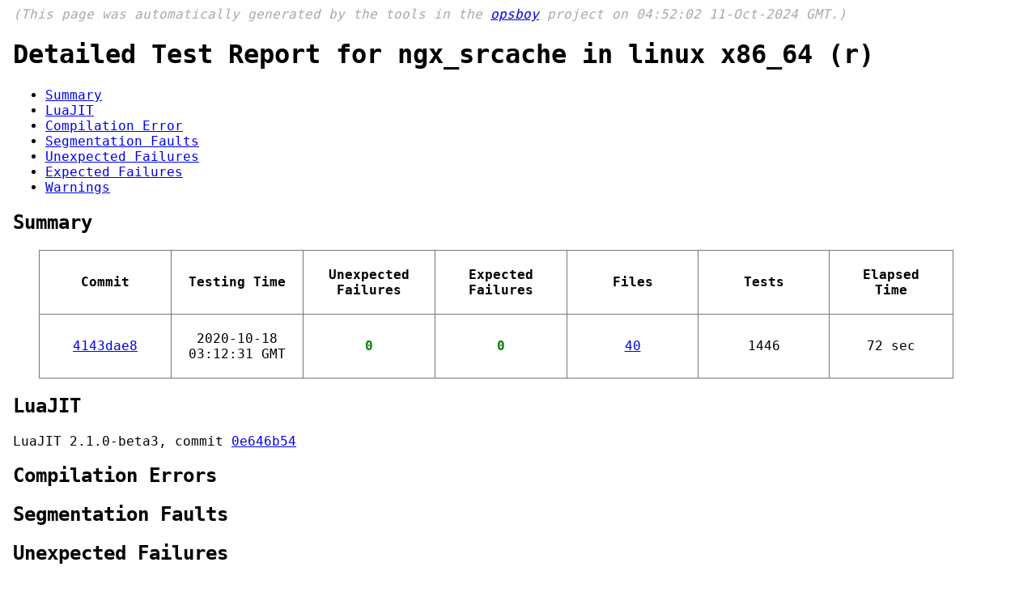

--- FILE ---
content_type: text/html; charset=utf-8
request_url: https://qa.openresty.org/linux_x86_64_nginx_1_19_3__no_pool__ngx_srcache_r.html
body_size: 1265
content:
<html xmlns="http://www.w3.org/1999/xhtml" xml:lang="en" lang="en">
<head>
    <title>Detailed Test Report for ngx_srcache in linux x86_64 (r)</title>
    <meta http-equiv="content-type" content="text/html; charset=UTF-8">
    <link type='text/css' rel='stylesheet' href="main.css">
    <script type="text/javascript">

  var _gaq = _gaq || [];
  _gaq.push(['_setAccount', 'UA-39103648-1']);
  _gaq.push(['_trackPageview']);

  var _gaf = (function() {
    var ga = document.createElement('script'); ga.type = 'text/javascript'; ga.async = true;
    ga.src = ('https:' == document.location.protocol ? 'https://ssl' : 'http://www') + '.google-analytics.com/ga.js';
    var s = document.getElementsByTagName('script')[0]; s.parentNode.insertBefore(ga, s);
  });
  setTimeout(_gaf, 0);

    </script>
</head>
<body>

<p class="header">

(This page was automatically generated by the tools in the
<a href="https://github.com/openresty/opsboy#readme">opsboy</a>
project on 04:52:02 11-Oct-2024 GMT.)
</p>



<h1>Detailed Test Report for ngx_srcache in linux x86_64 (r)</h1>
<ul>
    <li><a href="#summary">Summary</a></li>

    <li><a href="#luajit">LuaJIT</a></li>




    <li><a href="#comp_err">Compilation Error</a></li>


    <li><a href="#segfaults">Segmentation Faults</a></li>

    <li><a href="#unexpected">Unexpected Failures</a></li>
    <li><a href="#expected">Expected Failures</a></li>
    <li><a href="#warnings">Warnings</a></li>
</ul>
<h2><a name="summary">Summary</a></h2>
<table class="summary">
    <tr>
        <th>Commit</th>
        <th>Testing Time</th>
        <th>Unexpected<br/>Failures</th>
        <th>Expected<br/>Failures</th>
        <th>Files</th>
        <th>Tests</th>
        <th>Elapsed Time</th>
    </tr>
    <tr>
        <td>
            <a target="_blank" title="2020-10-01 15:03:06 GMT" href="https://github.com/openresty/srcache-nginx-module/commit/4143dae8">4143dae8
            </a>
        </td>
        <td>2020-10-18 03:12:31 GMT</td>
        <td><span class="success">0</span></td>
        <td><span class="success">0</span></td>
        <td>        <a target="_blank" href="https://github.com/openresty/srcache-nginx-module/blob/4143dae8/t/">40        </a>
</td>
        <td>1446</td>
        <td>72 sec</td>
    </tr>
</table>

<h2><a name="luajit">LuaJIT</a></h2>
LuaJIT 2.1.0-beta3, commit <a href="https://github.com/openresty/luajit2/commit/0e646b54">0e646b54</a>






<h2><a name="comp_err">Compilation Errors</a></h2>


<h2><a name="segfaults">Segmentation Faults</a></h2>

<h2><a name="unexpected">Unexpected Failures</a></h2>

<span class="none">(none)</span>

<h2><a name="expected">Expected Failures<a></h2>

<span class="none">(none)</span>


<h2><a name="warnings">Warnings<a></h2>

<ul>

<li>killing the child process 5460 with force... at /home/ec2-user/git/srcache-nginx-module/../test-nginx/lib/Test/Nginx/Util.pm line 622.</li>

<li>TEST 11: just more than store_max_size (explicit content-length) - response body truncated: 40 expected, but got 6</li>

<li>killing the child process 6561 with force... at /home/ec2-user/git/srcache-nginx-module/../test-nginx/lib/Test/Nginx/Util.pm line 622.</li>

<li>killing the child process 6563 with force... at /home/ec2-user/git/srcache-nginx-module/../test-nginx/lib/Test/Nginx/Util.pm line 622.</li>

<li>killing the child process 6567 with force... at /home/ec2-user/git/srcache-nginx-module/../test-nginx/lib/Test/Nginx/Util.pm line 622.</li>

<li>killing the child process 6569 with force... at /home/ec2-user/git/srcache-nginx-module/../test-nginx/lib/Test/Nginx/Util.pm line 622.</li>

</ul>

<p>Go back to <a href="index.html">the index page</a>.</p>
<p/>
</body>
</html>


--- FILE ---
content_type: text/css
request_url: https://qa.openresty.org/main.css
body_size: 405
content:
body {
    font-family: Monospace, Serif;
    margin-left: 1em;
    margin-bottom: 1em;
}

table.testcase {
    margin-left: 2em;
    border-width: 1pt;
    border-style: solid;
    border-collapse: collapse;
    width: 90%;
    table-layout:fixed;
}

table.testcase tr {
    padding: 5pt;
    border-width: 1pt;
    border-style: solid;
    border-collapse: collapse;
}

table.testcase td,
table.testcase th {
    padding: 15pt;
    border-width: 1pt;
    border-style: solid;
    border-collapse: collapse;
    width: 20%;
    border-color: #777;
    text-align: center;
}

table.summary {
    margin-left: 2em;
    border-width: 1pt;
    border-style: solid;
    border-collapse: collapse;
    width: 90%;
}

table.summary tr {
    padding: 5pt;
    border-width: 1pt;
    border-style: solid;
    border-collapse: collapse;
}

.none {
    font-style: italic;
}

.header {
    font-style: italic;
    color: darkgrey;
}

table.summary td,
table.summary th {
    padding: 15pt;
    border-width: 1pt;
    border-style: solid;
    border-collapse: collapse;
    border-color: #777;
    width: 14.4%;
    text-align: center;
    word-wrap: break-word;
}

.fails {
    color: red;
    font-weight: bold;
}

.success {
    color: green;
    font-weight: bold;
}

table.result {
    /*
    margin-left: auto;
    margin-right: auto;
     */
    margin-left: 1em;
    margin-right: 1em;
    border-width: 1pt;
    border-style: solid;
    border-collapse: collapse;
}

div.report {
    /* text-align: center; */
}

table.result tr {
    padding: 6pt;
    border-width: 1pt;
    border-style: solid;
    border-collapse: collapse;
}

table.result td,
table.result th {
    padding: 6pt;
    border-width: 1pt;
    border-style: solid;
    border-collapse: collapse;
    width: 14.3%;
    text-align: center;
    word-wrap: break-word;
    border-color: #777;
}

table.testcase td.test-details {
    padding: 10pt;
    border-width: 1pt;
    border-style: solid;
    border-collapse: collapse;
    width: 40%;
    text-align: left;
    word-break: break-all;
    word-wrap: break-word;
}

a.pass {
    color: green;
    font-weight: bold;
}

a.almost_pass {
    color: orange;
    font-weight: bold;
}

a.fail {
    color: red;
    font-weight: bold;
}

